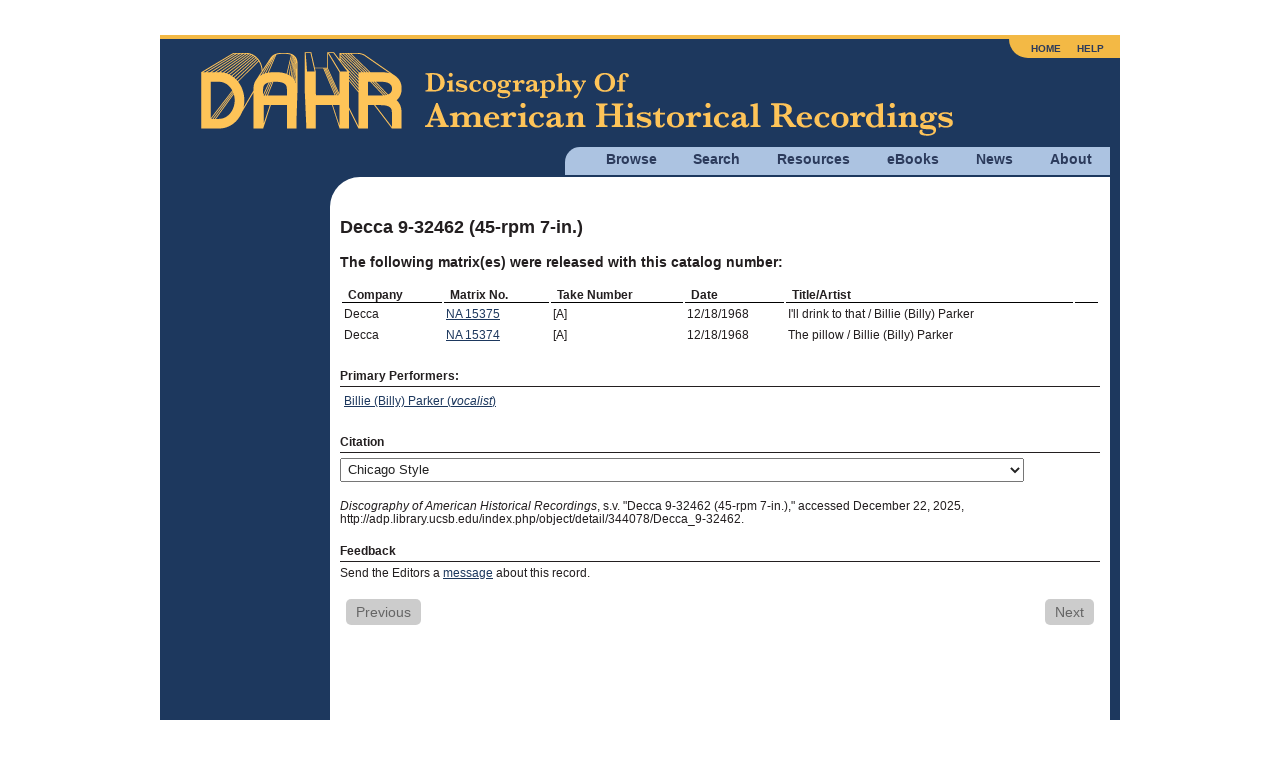

--- FILE ---
content_type: text/html; charset=utf8mb4
request_url: https://adp.library.ucsb.edu/index.php/objects/detail/344078/Decca_9-32462
body_size: 2859
content:
<!DOCTYPE html>
<html lang="en">
  <head>
    <!-- Grab Google CDN's jQuery, with a protocol relative URL; fall back to local if offline -->
    <script src="//ajax.googleapis.com/ajax/libs/jquery/2.2.4/jquery.min.js"></script>
    <script>window.jQuery || document.write('<script src="/themes/h5bp/js/vendor/jquery-2.2.4.min.js"><\/script>')</script>
    <script src="https://code.jquery.com/ui/1.14.1/jquery-ui.min.js" integrity="sha256-AlTido85uXPlSyyaZNsjJXeCs07eSv3r43kyCVc8ChI=" crossorigin="anonymous"></script>
         <!-- Google Analytics -->
    <!-- Google tag (gtag.js) -->
    <script async src="https://www.googletagmanager.com/gtag/js?id=G-7PPCBHNQZY"></script>
    <script>
      window.dataLayer = window.dataLayer || [];
      function gtag(){dataLayer.push(arguments);}
      gtag('js', new Date());
      gtag('config', 'G-7PPCBHNQZY');
    </script>
    <!-- End Google Analytics -->
    
    <meta charset="utf-8" />
    <meta name="viewport" content="width=device-width">

                <meta property="og:title" content="Decca 9-32462 (45-rpm 7-in.)" />
<meta property="og:site_name" content="Discography of American Historical Recordings" />
<link rel="stylesheet" type="text/css" href="//maxcdn.bootstrapcdn.com/font-awesome/4.2.0/css/font-awesome.min.css" />
<title>Decca 9-32462 (45-rpm 7-in.) - Discography of American Historical Recordings</title>

    <link rel="stylesheet" href="//code.jquery.com/ui/1.14.1/themes/smoothness/jquery-ui.css">
    <link rel="stylesheet" href="/themes/h5bp/css/sections.css?v=1766000722">
    <link rel="stylesheet" href="/themes/h5bp/css/responsive.css?v=1766000722">
    <link rel="stylesheet" href="/themes/h5bp/css/forms.css?v=1766000722">
    <link rel="stylesheet" href="/themes/h5bp/css/navigation.css?v=1766000722">
    <link rel="stylesheet" href="/themes/h5bp/css/typography.css?v=1766000722">
    <link rel="stylesheet" href="/themes/h5bp/css/hamburgers.css?v=1766000722">

    <link rel="shortcut icon" href="/themes/h5bp/favicon.ico" type="image/x-icon" />

    <link rel="apple-touch-icon" href="/themes/h5bp/apple-touch-icon.png">
    <link rel="apple-touch-icon" sizes="72x72" href="/themes/h5bp/apple-touch-icon-72x72.png">
    <link rel="apple-touch-icon" sizes="120x120" href="/themes/h5bp/apple-touch-icon-120x120.png">
    <link rel="apple-touch-icon" sizes="152x152" href="/themes/h5bp/apple-touch-icon-152x152.png">
  </head>

  <body>
    <div id="wrap">
      <header>
        <div class="logo">
          <a href="/index.php"><img src="/themes/h5bp/static/adp-logo.png" alt="Discography of American Historical Recordings" /></a>          <div class="mobile-menu">
            <button class="hamburger hamburger--squeeze" aria-label="Menu" aria-controls="primary-menu" aria-expanded="false" type="button">
              <span class="hamburger-box">
                <span class="hamburger-inner"></span>
              </span>
            </button>
          </div>
        </div>
        <nav role="navigation">
          <ul class="main-nav">
            <li>
              <a href="#">Browse</a>
              <ul class="browse">
                <li><a href="/index.php/matrix/browse">Matrixes</a></li>
                <li><a href="/index.php/objects/browse">Discs</a></li>
                <li><a href="/index.php/mastertalent/browse">Names</a></li>
                <li><a href="/index.php/date/browse">Dates</a></li>
                <li><a href="/index.php/places">Places (Beta)</a></li>
              </ul>
            </li>
            <li>
              <a href="#">Search</a>
              <ul class="search">
                <li><a href="/index.php/basic/search">Basic</a></li>
                <li><a href="/index.php/matrix/search">Titles</a></li>
                <li><a href="/index.php/objects/search">Discs</a></li>
                <li><a href="/index.php/mastertalent/search">Names</a></li>
              </ul>
            </li>
            <li><a href="/index.php/resources">Resources</a></li>
            <li><a href="#">eBooks</a>
              <ul class="discographies">
                <li><a href="/index.php/ebooks">Historical Discographies</a></li>
                <li><a href="/index.php/ebooks/bolig">John Bolig Discographies</a></li>
                <li><a href="/index.php/ebooks/mainspring">Mainspring Press Discographies</a></li>
              </ul>
            </li>
            <li><a href="/index.php/news">News</a></li>
            <li><a href="/index.php/about">About</a></li>
          </ul>
          <ul class="login">
            <li><a href="/index.php">Home</a></li>
            <li><a href="/index.php/help">Help</a></li>
                      </ul>
        </nav>
       </header>

       <section id="main" class="cfx">
       

<div id="content" class="object-detail detail">

    <h1>Decca 9-32462 (45-rpm 7-in.)</h1>

    <h3>The following matrix(es) were released with this catalog number:</h3>
        <table class="detail-data">
            <tr><th>Company</th><th>Matrix No.</th><th>Take Number</th><th>Date</th><th><span>Title/Artist</span></th><th>&nbsp;</th></tr>
                                            <tr>
                    <td>Decca</td>
                    <td><a href="/index.php/matrix/refer/2000353461">NA 15375</a></td>
                    <td>[A]</td>
                    <td>12/18/1968</td>
                    <td>I'll drink to that / Billie (Billy) Parker</td>
                    <td></td>
                </tr>
                                                                                                                        <tr>
                    <td>Decca</td>
                    <td><a href="/index.php/matrix/refer/2000353460">NA 15374</a></td>
                    <td>[A]</td>
                    <td>12/18/1968</td>
                    <td>The pillow / Billie (Billy) Parker</td>
                    <td></td>
                </tr>
                                                                                                </table>

                <h4><span class="glossary" title="The major performer(s) on a recording. Where listed as &quot;Artists vary,&quot; the performers may be different on individual takes of a master.">Primary Performers:</span></h4>
        <table class="detail-data">
                           <tr>
                   <td><a href="/index.php/talent/refer/161089">Billie (Billy) Parker (<i>vocalist</i>)</a></td>
               </tr>
                    </table>
        
        
    <h4>Citation</h4>
    <p>
        <select name="citation-format" id="citation-format">
            <option value="chicago">Chicago Style</option>
            <option value="apa">APA Style</option>
            <option value="mla">MLA Style</option>
        </select>

    </p>
    <p class="citation chicago"><em>Discography of American Historical Recordings</em>, s.v. "Decca 9-32462 (45-rpm 7-in.)," accessed December 22, 2025, http://adp.library.ucsb.edu/index.php/object/detail/344078/Decca_9-32462.</p>
    <p class="citation apa">Decca 9-32462 (45-rpm 7-in.). (2025). In <em>Discography of American Historical Recordings</em>. Retrieved December 22, 2025, from http://adp.library.ucsb.edu/index.php/object/detail/344078/Decca_9-32462.</p>
    <p class="citation mla">"Decca 9-32462 (45-rpm 7-in.)." <em>Discography of American Historical Recordings</em>. UC Santa Barbara Library, 2025. Web. 22 December 2025.</p>
    <h4>Feedback</h4>
    <p>Send the Editors a <a class="blue-link" href="mailto:victor@library.ucsb.edu?subject=http://adp.library.ucsb.edu/index.php/objects/detail/344078/Decca_9-32462">message</a> about this record.</p>
        <table id="detail-footer">
        <tr><td class="footer-link">
                            <span class ="submit_button disabled">Previous</span>
                        </td>
        <td class="share">
            <div id="footer-center">
            </div>
        </td>
        <td class="footer-link right">
                    <span class ="submit_button disabled">Next</span>
                </td></tr>
    </table><!--#detail-footer-->
</div>
<aside>
</aside>


       </section><!-- #main -->

    </div><!-- #wrap -->

    <footer>
      <div class="flex space-between" style="margin-bottom: 1em;">
         <div id="footer-left">
           <img src="/themes/h5bp/static/uclogo-new4.png">
         </div>
         <div id="footer-right">
           <a href="https://www.neh.gov" target="_blank"><img src="/themes/h5bp/static/neh-logo-150x55-2024.png"></a>
         </div>
        </div>
        <div>
         <p>&copy; 2008-2025 Regents of the University of California, All Rights Reserved.</p>
         <p><a href="/index.php">Home</a> | <a href="mailto:victor@library.ucsb.edu?subject=ADP Feedback">Contact Us</a> | <a href="/index.php/resources/detail/155">Terms of Use</a> | <a href="/index.php/resources/detail/154">Accessibility</a></p>
       </div>
    </footer>

    <!-- JavaScript at the bottom for fast page loading -->
    <!-- scripts concatenated and minified via build script -->
    <script defer src="/themes/h5bp/js/plugins.js?v=1766000723"></script>
    <script defer src="/themes/h5bp/js/main.js?v=1766000723"></script>
    <!-- end scripts -->
    <script type="text/javascript">
/*<![CDATA[*/

  var tracks = document.getElementsByTagName('audio');
  var n = tracks.length;
  while (n--) tracks[n].removeAttribute('controls');

jQuery(function($) {
    $(document).ready(function() {

        $('.marc-toggle').on('click', function(e) {

            var marc = $('.marc-content'),
            self = $(this);

            e.preventDefault();

            if (marc.css('display') == 'block') {
                marc.slideUp(function() {
                    self.html('Show &darr;');
                });
            } else {
                marc.slideDown(function() {
                    self.html('Hide &uarr;');
                });
            }

        });

});
});
/*]]>*/
</script>
</body>
</html>


--- FILE ---
content_type: text/css
request_url: https://adp.library.ucsb.edu/themes/h5bp/css/navigation.css?v=1766000722
body_size: 713
content:
header {
  position: relative;
}

header nav.is-active {
  background-color: var(--white);
  padding: 0.5em 0;
  width: calc(100% - 10px);
}

header nav ul ul {
  padding-inline-start: .25em;
}

header nav ul li {
  display: block;
  font-size: 1.2rem;
  margin-top: .5em;
  padding: 0.25em;
}

header nav ul li a {
  display: block;
  font-weight: 700;
  text-decoration: none;
}

header nav ul li ul li a {
  font-weight: 400;
  text-align: left;
  text-decoration: none;
}

.logo {
  min-height: 42px;
}

.main-nav {
  margin-top: 0;
  padding-top: 1em;
}

.mobile-menu {
  background-color: var(--darkblue);
  display: block;
  float: right;
  padding: 0.65em 0.65em 0 0;
}

@media screen and (min-width: 768px) {
  /* iPad centric */
}

@media screen and (min-width: 960px) {

  header nav {
    display: block;
  }

  header nav.is-active {
    background-color: var(--white);
    padding: 0;
    width: calc(100% - 10px);
  }


  header nav ul.main-nav {
    margin: 5px 10px 2px 0;
    background: var(--lightblue);
    padding-left: 0;
    float: right;
    padding: 0 0 0 22px;
    text-align: right;
    border-top-left-radius: 15px;
  }

  header nav ul.main-nav a {
    color: var(--darkblue);
  }

  header nav ul.login {
    background: #f3b945;
    border-bottom-left-radius: 20px;
    list-style: none;
    margin: 0;
    padding: 0 0 0 22px;
    text-align: right;
    position: absolute;
    top: 0;
    right: 0;
  }

    header nav ul.login a {
    text-decoration: none;
    text-transform: uppercase;
    color: var(--darkblue);
    font-weight: bold;
    font-size: 0.625em;
}

  header nav ul.main-nav li {
    display: inline-block;
    font-size:.9rem;
    height: 25px;
    line-height: 25px;
    margin: 0 4px;
    padding: 0 0 3px 0;
    position: relative;
    text-align: center;
  }

  header nav ul.main-nav li a {
    display: block;
    padding: 0 1em;
  }

  header nav ul.login li {
    display: inline;
    font-size: 1em;
    margin: 0 1em 0 0;
    padding: 0;
    position: relative;
    text-align: center;
  }

  header nav ul li:hover > ul {
    visibility: visible;
  }

  header nav ul li ul {
    background: var(--yellow);
    margin-top: 0;
    padding-left: 0;
    position: absolute;
    top: 28px;
    left: -15px;
    visibility: hidden;
    width: 96px;
    z-index: 3;
  }

  header nav ul li ul li a {
    color: var(--darkblue);
    text-align: center;
  }

  header nav ul.main-nav li ul.browse {
    left: -21px;
    width: 120px;
  }

  header nav ul.main-nav li ul.browse li {
    width: 120px;
  }

  header nav ul.main-nav li ul.search {
   left: -10px;
  }

  header nav ul.main-nav li ul.discographies {
    left: -55px;
    width: 260px;
  }

  header nav ul.main-nav li ul.discographies li {
    width: 260px;
  }

  header nav ul.main-nav li ul li {
    display: block;
    width: 96px;
    padding: 0;
    margin: 0;
  }

  header nav ul.main-nav li ul li a {
    font-weight: 700;
    text-align: center;
    text-decoration: none;
  }

  header nav ul li ul li:hover {
    background: var(--lightblue);
  }

  .logo {
    height: auto;
  }

  .mobile-menu {
    display: none;
  }
}
